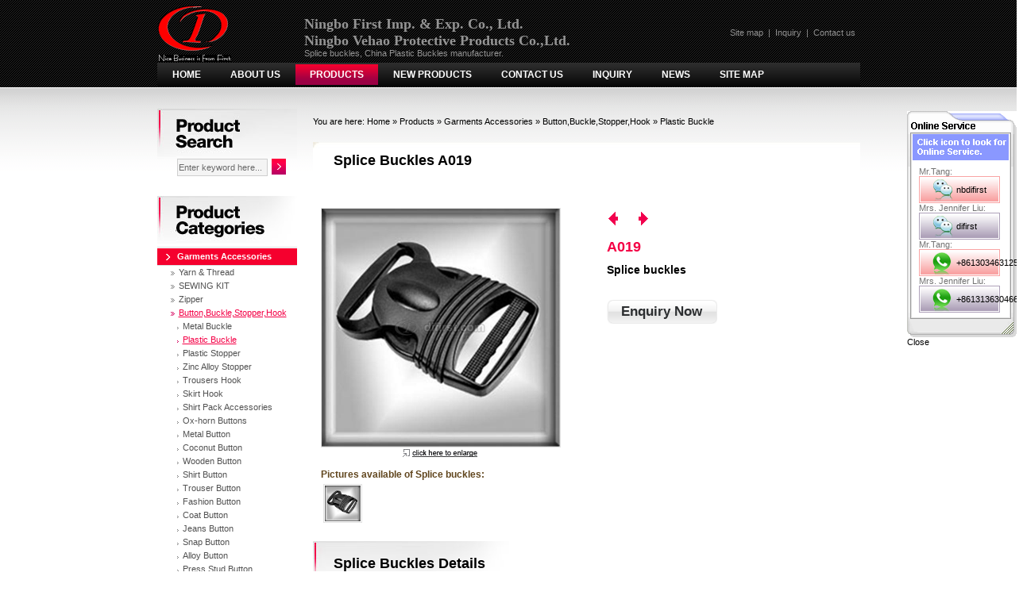

--- FILE ---
content_type: text/html
request_url: http://www.difirst.com/Splice-buckles-A019_p1011.html
body_size: 34229
content:
<!DOCTYPE html PUBLIC "-//W3C//DTD XHTML 1.0 Transitional//EN" "http://www.w3.org/TR/xhtml1/DTD/xhtml1-transitional.dtd">
<html xmlns="http://www.w3.org/1999/xhtml">
<head>
<meta http-equiv="content-type" content="text/html; charset=UTF-8" />
<meta http-equiv="X-UA-Compatible" content="IE=EmulateIE7" />
<title>Splice buckles-A019 supplier,China Splice buckles,Plastic Buckles manufacturer & supplier</title>
<meta name="description" content="Splice buckles products – Buy China Splice buckles,Plastic Buckles products,welcome contact us now at the website http://www.difirst.com of Ningbo First Imp.& Exp.Co.,Ltd.">
<meta name="keywords" content="Splice buckles,Plastic Buckles">
<meta name="author" content="Ningbo First Imp.& Exp.Co.,Ltd" />
<meta name="copyright" content="Ningbo First Imp.& Exp.Co.,Ltd" />
<meta http-equiv="imagetoolbar" content="no" />
<link rel="shortcut icon" href="http://www.difirst.com/favicon.ico" type="image/x-icon" >
<link href="http://www.difirst.com/style0.css" rel="stylesheet" type="text/css">
<link href="http://www.difirst.com/style.css" rel="stylesheet" type="text/css">
<script language="javascript" src="http://www.difirst.com/leftmenu.js"></script><script language="javascript" src="/demonstration_files/jquery.js"></script>
<script type="text/javascript">

$(document).ready(function(){
showClassName('c_4');showSubClassName('c_10');SwitchSubMenu('sub4');showSubClassName('c_82');SwitchSubsMenu('sub10');showMenuName('m_3');});
</script></head><body onLoad="get_image_size('upfiles/1458616400_difirst.jpg');block_none();">  
	   

<div id="container">

<div id="header">

       <div id="logo">
        <a href="http://www.difirst.com/"><img src="images/logo.gif" alt="difirst" title="difirst" border="0" /></a>
       </div>
           
       <div class="banner_adds"><p>Ningbo First Imp. &amp; Exp. Co., Ltd.<br />
Ningbo&nbsp;Vehao&nbsp;Protective&nbsp;Products&nbsp;Co.,Ltd.</p>	   <p style="font-weight:normal;" class="head_seo"><small>Splice buckles, China Plastic Buckles manufacturer.</small></p></div>   
	    
				<div class="custom_link" id="hrlink">
			<ul>
			<p><a href="/site-map.html">Site map</a>&nbsp; |&nbsp; <a href="/order.php">Inquiry</a>&nbsp; |&nbsp; <a href="/contact.html">Contact us</a>&nbsp;&nbsp;</p>			</ul>
		</div>
			   
<div class="menu" id="homenav">

<ul>
<li><a href="http://www.difirst.com/" id="m_1">Home</a></li>
<li><a href="about.html" id="m_2">About Us<!--[if IE 7]><!--></a><!--<![endif]-->
	<!--[if lte IE 6]><table><tr><td><![endif]-->
	<ul>
		<li><a href="about.html" id="m_160">About Us</a></li>
		<li><a href="Certificate.html" id="m_161">Certificate</a></li>
		<li><a href="workshop.html" id="m_10">Workshop</a></li>
		<li><a href="qc.html" id="m_11">QC</a></li>
		</ul>
	<!--[if lte IE 6]></td></tr></table></a><![endif]-->
	</li>
<li><a href="productclass.html" id="m_3">Products</a></li>
<li><a href="new.html" id="m_4">NEW PRODUCTS</a></li>
<li><a href="contact.html" id="m_5">Contact Us</a></li>
<li><a href="order.php" id="m_6">Inquiry</a></li>
<li><a href="news.html" id="m_7">News</a></li>
<li><a href="site-map.html" id="m_13">Site Map</a></li>


</ul>

	    
</div></div><span id="banner1"></span>

<div class="right">

<span id="banner2"></span>

<script type="text/javascript">


document.getElementById('banner1').innerHTML='';


</script><script type="text/javascript">function js_main(o){

    var a_nobe = o.id; //目标ID值

  // var ytsh = a_nobe[0].getAttribute("href");

    var main_img=document.getElementById("main_img");

    main_img.setAttribute("src",a_nobe); //将目标ID值作为当前显示的图像

    get_resize_image(a_nobe);

    var main_imgb=document.getElementById("main_imgb");

    main_imgb.setAttribute("src",a_nobe); //将目标ID值作为当前显示的图像

}

function divLargeImage(wid){var aWid = document.body.clientWidth / 2;wid = wid / 2;wid = aWid - wid;document.getElementById('divLargeImage').style.left=wid + 'px';document.getElementById('divLargeImage').style.visibility='visible';}function hideImage(){document.getElementById('divLargeImage').style.visibility='hidden';}

function doInquiry(id) {

	var pid = id;

	window.location.href="order.php?selects[]=" + pid + "&action=add";

}

</script><div class="location">You are here: <a href="/">Home</a> &raquo; <a href="productclass.html">Products</a> &raquo; <a href="Garments-Accessories_c4.html">Garments Accessories</a> &raquo; <a href="Button-Buckle-Stopper-Hook_c10.html">Button,Buckle,Stopper,Hook</a> &raquo; <strong><a href="Plastic-Buckle_c82.html">Plastic Buckle</a></strong>

	</div><div class="col4"><h1>Splice buckles A019</h1><div class="pictures" id="pictures"><div class="big_pic"><link href="demonstration_files/enlarge/style.css" rel="stylesheet" type="text/css"><a href="upfiles/1458616400_difirst.jpg" id="enlarge_img" class="MagicZoom MagicThumb" title="Splice buckles &raquo; A019"><img src="upfiles/1458616400_difirst.jpg" id="main_img" alt="Splice buckles &raquo; A019" title="Splice buckles &raquo; A019" class="img_big_pic thumb" onLoad=get_resize_image(this.src) /></a></div><div class="enlarge_pic"><a href="javascript:divLargeImage(500);"><img src="images/enlarge.gif" alt="Click to enlarge"></a><p id="divLargeImage" style="position:absolute;visibility:hidden;z-index:1000;"><a href=javascript:hideImage();>close window</a><img src="upfiles/1458616400_difirst.jpg" id="main_imgb" onClick="javascript:hideImage();" title="Click to close window"><br /><a>Splice buckles &raquo; A019</a></p></div><div class="pictures_thumbs"><h3>Pictures available of Splice buckles:</h3><a href="upfiles/1458616400_difirst.jpg" rel="enlarge_img" rev="upfiles/1458616400_difirst.jpg"><img src="upfiles/1458616400_difirst.jpg" id="upfiles/1458616400_difirst.jpg" alt="" title="" class="img_thumb" /></a></div></div><div class="description"><span class="pn"><a href="Splice-buckles-A018_p1010.html" title="Prev" class="prev"></a><a href="Splice-buckles-A021_p1012.html" title="Next" class="next"></a></span><strong class="model4">A019</strong><h2>Splice buckles</h2><p class="pinfo"></p><strong class="button col_75_button"><a href="javascript:;" onClick="doInquiry(1011);return false;">Enquiry Now</a></strong></div><div class="details"><h3>Splice buckles Details</h3><div class="pinfo"><p>Item name: Splice buckles</p>
<p>Item NO.: A019</p>
<p>Material: PP</p>
<p>Color: black</p>
<p>Size: 46.1*23.3mm, 52.6*28.1mm, 62.6*34.5mm(can be customized)</p>
<p>Lead time: 15days</p>
<p>MOQ: 5000pcs</p>


</div></div><div class="col1 colx"><a href="Plastic-Buckle_c82.html" title="...Read More"><strong class="title1 relatedItem">You may also like (Related items of Splice buckles)</strong></a><ul><li><a href="Plastic-Buckle-D001_p978.html"><img src="upfiles/1458609678_difirst_s.jpg" class="img_left" alt="Plastic Buckle - D001" title="Plastic Buckle - D001" /></a><strong class="name1"><a href="Plastic-Buckle-D001_p978.html">Plastic Buckle D001</a></strong><span class="more"><a href="Plastic-Buckle-D001_p978.html">...Read More</a></span></li><li><a href="Plastic-Buckle-D002_p979.html"><img src="upfiles/1458611153_difirst_s.jpg" class="img_left" alt="Plastic Buckle - D002" title="Plastic Buckle - D002" /></a><strong class="name1"><a href="Plastic-Buckle-D002_p979.html">Plastic Buckle D002</a></strong><span class="more"><a href="Plastic-Buckle-D002_p979.html">...Read More</a></span></li><li><a href="Plastic-Buckle-D003_p980.html"><img src="upfiles/1458611301_difirst_s.jpg" class="img_left" alt="Plastic Buckle - D003" title="Plastic Buckle - D003" /></a><strong class="name1"><a href="Plastic-Buckle-D003_p980.html">Plastic Buckle D003</a></strong><span class="more"><a href="Plastic-Buckle-D003_p980.html">...Read More</a></span></li><li><a href="Plastic-Buckle-D005_p981.html"><img src="upfiles/1458611528_difirst_s.jpg" class="img_left" alt="Plastic Buckle - D005" title="Plastic Buckle - D005" /></a><strong class="name1"><a href="Plastic-Buckle-D005_p981.html">Plastic Buckle D005</a></strong><span class="more"><a href="Plastic-Buckle-D005_p981.html">...Read More</a></span></li><li><a href="Plastic-Buckle-D006_p982.html"><img src="upfiles/1458611597_difirst_s.jpg" class="img_left" alt="Plastic Buckle - D006" title="Plastic Buckle - D006" /></a><strong class="name1"><a href="Plastic-Buckle-D006_p982.html">Plastic Buckle D006</a></strong><span class="more"><a href="Plastic-Buckle-D006_p982.html">...Read More</a></span></li><li><a href="Plastic-Buckle-D007_p983.html"><img src="upfiles/1458611642_difirst_s.jpg" class="img_left" alt="Plastic Buckle - D007" title="Plastic Buckle - D007" /></a><strong class="name1"><a href="Plastic-Buckle-D007_p983.html">Plastic Buckle D007</a></strong><span class="more"><a href="Plastic-Buckle-D007_p983.html">...Read More</a></span></li><li><a href="Plastic-Buckle-D008_p984.html"><img src="upfiles/1458611663_difirst_s.jpg" class="img_left" alt="Plastic Buckle - D008" title="Plastic Buckle - D008" /></a><strong class="name1"><a href="Plastic-Buckle-D008_p984.html">Plastic Buckle D008</a></strong><span class="more"><a href="Plastic-Buckle-D008_p984.html">...Read More</a></span></li><li><a href="Plastic-Buckle-D009_p985.html"><img src="upfiles/1458611689_difirst_s.jpg" class="img_left" alt="Plastic Buckle - D009" title="Plastic Buckle - D009" /></a><strong class="name1"><a href="Plastic-Buckle-D009_p985.html">Plastic Buckle D009</a></strong><span class="more"><a href="Plastic-Buckle-D009_p985.html">...Read More</a></span></li><li><a href="Plastic-Buckle-D010_p986.html"><img src="upfiles/1458611712_difirst_s.jpg" class="img_left" alt="Plastic Buckle - D010" title="Plastic Buckle - D010" /></a><strong class="name1"><a href="Plastic-Buckle-D010_p986.html">Plastic Buckle D010</a></strong><span class="more"><a href="Plastic-Buckle-D010_p986.html">...Read More</a></span></li><li><a href="Plastic-Buckle-D011_p987.html"><img src="upfiles/1458611737_difirst_s.jpg" class="img_left" alt="Plastic Buckle - D011" title="Plastic Buckle - D011" /></a><strong class="name1"><a href="Plastic-Buckle-D011_p987.html">Plastic Buckle D011</a></strong><span class="more"><a href="Plastic-Buckle-D011_p987.html">...Read More</a></span></li><li><a href="Plastic-Buckle-D012_p988.html"><img src="upfiles/1458611766_difirst_s.jpg" class="img_left" alt="Plastic Buckle - D012" title="Plastic Buckle - D012" /></a><strong class="name1"><a href="Plastic-Buckle-D012_p988.html">Plastic Buckle D012</a></strong><span class="more"><a href="Plastic-Buckle-D012_p988.html">...Read More</a></span></li><li><a href="Plastic-Buckle-D013_p989.html"><img src="upfiles/1458611819_difirst_s.jpg" class="img_left" alt="Plastic Buckle - D013" title="Plastic Buckle - D013" /></a><strong class="name1"><a href="Plastic-Buckle-D013_p989.html">Plastic Buckle D013</a></strong><span class="more"><a href="Plastic-Buckle-D013_p989.html">...Read More</a></span></li></ul></div><div class="details"><span class="pinfo">Splice buckles(Plastic Buckles) has been presented above, want more related products, please click the category below.<br><strong>Category: </strong><a href="Plastic-Buckle_c82.html">Plastic Buckle</a>

<br><strong>Related category:</strong>
	<div class="class_pic" style="padding-top:10px;padding-bottom:10px;margin-top:0px;">
		<ul>
						<li style="width:100%;"><a href="Yarn-Thread_c11.html"><strong>Yarn & Thread</strong></a><ul><li style="width:100%;padding-left:10px;"><a href="Acrylic-wool-thread_c156.html" class="">Acrylic wool thread</a><ul></ul></li><li style="width:100%;padding-left:10px;"><a href="Nylon-Sewing-Thread_c157.html" class="">Nylon Sewing Thread</a><ul></ul></li><li style="width:100%;padding-left:10px;"><a href="Cotton-Thread_c158.html" class="">Cotton Thread</a><ul></ul></li><li style="width:100%;padding-left:10px;"><a href="Sewing-Thread_c30.html" class="">Sewing Thread</a><ul></ul></li><li style="width:100%;padding-left:10px;"><a href="Embroidery-Thread_c31.html" class="">Embroidery Thread</a><ul></ul></li><li style="width:100%;padding-left:10px;"><a href="High-Tenacity-Thread_c98.html" class="">High Tenacity Thread</a><ul></ul></li><li style="width:100%;padding-left:10px;"><a href="Polyester-Textured-Yarn_c96.html" class="">Polyester Textured Yarn</a><ul></ul></li><li style="width:100%;padding-left:10px;"><a href="Polyester-Over-Lock-Thread_c97.html" class="">Polyester Over Lock Thread</a><ul></ul></li><li style="width:100%;padding-left:10px;"><a href="Elastic-Thread_c32.html" class="">Elastic Thread</a><ul></ul></li><li style="width:100%;padding-left:10px;"><a href="Metallic-Yarn_c99.html" class="">Metallic Yarn</a><ul></ul></li><li style="width:100%;padding-left:10px;"><a href="Polyester-Yarn-Cotton-Yarn_c100.html" class="">Polyester Yarn & Cotton Yarn</a><ul></ul></li><li style="width:100%;padding-left:10px;"><a href="Fancy-Yarn_c101.html" class="">Fancy Yarn</a><ul></ul></li><li style="width:100%;padding-left:10px;"><a href="Sewing-Kits_c41.html" class="">Sewing Kits</a><ul></ul></li></ul></li>
							<li style="width:100%;"><a href="SEWING-KIT_c181.html"><strong>SEWING KIT</strong></a><ul></ul></li>
							<li style="width:100%;"><a href="Zipper_c36.html"><strong>Zipper</strong></a><ul><li style="width:100%;padding-left:10px;"><a href="Nylon-Zipper_c73.html" class="">Nylon Zipper</a><ul></ul></li><li style="width:100%;padding-left:10px;"><a href="Plastic-Resin-zipper_c74.html" class="">Plastic/Resin zipper</a><ul></ul></li><li style="width:100%;padding-left:10px;"><a href="Metal-zipper_c75.html" class="">Metal zipper</a><ul></ul></li><li style="width:100%;padding-left:10px;"><a href="Zipper-Chain_c78.html" class="">Zipper Chain</a><ul></ul></li><li style="width:100%;padding-left:10px;"><a href="Slider_c79.html" class="">Slider</a><ul></ul></li><li style="width:100%;padding-left:10px;"><a href="Pin-Box_c80.html" class="">Pin & Box</a><ul></ul></li></ul></li>
							<li style="width:100%;"><a href="Button-Buckle-Stopper-Hook_c10.html"><strong>Button,Buckle,Stopper,Hook</strong></a><ul><li style="width:100%;padding-left:10px;"><a href="Metal-Buckle_c81.html" class="">Metal Buckle</a><ul></ul></li><li style="width:100%;padding-left:10px;"><a href="Plastic-Buckle_c82.html" class="">Plastic Buckle</a><ul></ul></li><li style="width:100%;padding-left:10px;"><a href="Plastic-Stopper_c84.html" class="">Plastic Stopper</a><ul></ul></li><li style="width:100%;padding-left:10px;"><a href="Zinc-Alloy-Stopper_c85.html" class="">Zinc Alloy Stopper</a><ul></ul></li><li style="width:100%;padding-left:10px;"><a href="Trousers-Hook_c89.html" class="">Trousers Hook</a><ul></ul></li><li style="width:100%;padding-left:10px;"><a href="Skirt-Hook_c90.html" class="">Skirt Hook</a><ul></ul></li><li style="width:100%;padding-left:10px;"><a href="Shirt-Pack-Accessories_c92.html" class="">Shirt Pack Accessories</a><ul></ul></li><li style="width:100%;padding-left:10px;"><a href="Ox-horn-Buttons_c159.html" class="">Ox-horn Buttons</a><ul></ul></li><li style="width:100%;padding-left:10px;"><a href="Metal-Button_c160.html" class="">Metal Button</a><ul></ul></li><li style="width:100%;padding-left:10px;"><a href="Coconut-Button_c161.html" class="">Coconut Button</a><ul></ul></li><li style="width:100%;padding-left:10px;"><a href="Wooden-Button_c162.html" class="">Wooden Button</a><ul></ul></li><li style="width:100%;padding-left:10px;"><a href="Shirt-Button_c26.html" class="">Shirt Button</a><ul></ul></li><li style="width:100%;padding-left:10px;"><a href="Trouser-Button_c27.html" class="">Trouser Button</a><ul></ul></li><li style="width:100%;padding-left:10px;"><a href="Fashion-Button_c28.html" class="">Fashion Button</a><ul></ul></li><li style="width:100%;padding-left:10px;"><a href="Coat-Button_c29.html" class="">Coat Button</a><ul></ul></li><li style="width:100%;padding-left:10px;"><a href="Jeans-Button_c86.html" class="">Jeans Button</a><ul></ul></li><li style="width:100%;padding-left:10px;"><a href="Snap-Button_c87.html" class="">Snap Button</a><ul></ul></li><li style="width:100%;padding-left:10px;"><a href="Alloy-Button_c88.html" class="">Alloy Button</a><ul></ul></li><li style="width:100%;padding-left:10px;"><a href="Press-Stud-Button_c91.html" class="">Press Stud Button</a><ul></ul></li></ul></li>
							<li style="width:100%;"><a href="Interlining_c38.html"><strong>Interlining</strong></a><ul><li style="width:100%;padding-left:10px;"><a href="Non-Woven-Paste-Dot_c93.html" class="">Non Woven Paste Dot</a><ul></ul></li><li style="width:100%;padding-left:10px;"><a href="Non-Woven-Double-Dot-Fusible_c94.html" class="">Non Woven Double Dot Fusible</a><ul></ul></li><li style="width:100%;padding-left:10px;"><a href="Woven-Double-Dot-Fusible_c95.html" class="">Woven Double Dot Fusible</a><ul></ul></li></ul></li>
							<li style="width:100%;"><a href="Lace_c39.html"><strong>Lace</strong></a><ul><li style="width:100%;padding-left:10px;"><a href="Stretch-lace-trim_c164.html" class="">Stretch lace trim</a><ul></ul></li><li style="width:100%;padding-left:10px;"><a href="Rigid-lace-trim_c165.html" class="">Rigid lace trim</a><ul></ul></li><li style="width:100%;padding-left:10px;"><a href="Cotton-Lace-Trim_c166.html" class="">Cotton Lace Trim</a><ul></ul></li><li style="width:100%;padding-left:10px;"><a href="Eyelash-Lace-Trim_c167.html" class="">Eyelash Lace Trim</a><ul></ul></li><li style="width:100%;padding-left:10px;"><a href="Guipure-Lace-Trim_c168.html" class="">Guipure Lace Trim</a><ul></ul></li><li style="width:100%;padding-left:10px;"><a href="Embroidery-Lace-Trim_c169.html" class="">Embroidery Lace Trim</a><ul></ul></li><li style="width:100%;padding-left:10px;"><a href="Stretch-lace-fabric_c171.html" class="">Stretch lace fabric</a><ul></ul></li><li style="width:100%;padding-left:10px;"><a href="Rigid-lace-fabric_c172.html" class="">Rigid lace fabric</a><ul></ul></li><li style="width:100%;padding-left:10px;"><a href="Cotton-lace-fabric_c173.html" class="">Cotton  lace fabric</a><ul></ul></li><li style="width:100%;padding-left:10px;"><a href="Eyelash-lace-fabric_c174.html" class="">Eyelash lace fabric</a><ul></ul></li><li style="width:100%;padding-left:10px;"><a href="Guipure-Lace-Fabric_c175.html" class="">Guipure Lace Fabric</a><ul></ul></li><li style="width:100%;padding-left:10px;"><a href="Embroidery-Lace-Fabric_c176.html" class="">Embroidery Lace Fabric</a><ul></ul></li><li style="width:100%;padding-left:10px;"><a href="Lace-Collar_c178.html" class="">Lace Collar</a><ul></ul></li><li style="width:100%;padding-left:10px;"><a href="Pairs-Applique-Lace_c180.html" class="">Pairs Applique Lace</a><ul></ul></li></ul></li>
							<li style="width:100%;"><a href="Velcro_c34.html"><strong>Velcro</strong></a><ul></ul></li>
							<li style="width:100%;"><a href="Ribbon_c40.html"><strong>Ribbon</strong></a><ul><li style="width:100%;padding-left:10px;"><a href="Bias-Binding-Tape_c111.html" class="">Bias Binding Tape</a><ul></ul></li><li style="width:100%;padding-left:10px;"><a href="Satin-Ribbon_c112.html" class="">Satin Ribbon</a><ul></ul></li><li style="width:100%;padding-left:10px;"><a href="Velvet-Ribbon_c113.html" class="">Velvet Ribbon</a><ul></ul></li><li style="width:100%;padding-left:10px;"><a href="Metallic-Golden-Silver-Ribbon_c114.html" class="">Metallic Golden/Silver Ribbon</a><ul></ul></li><li style="width:100%;padding-left:10px;"><a href="Soft-Sheer-Ribbon_c115.html" class="">Soft Sheer Ribbon</a><ul></ul></li><li style="width:100%;padding-left:10px;"><a href="Grosgrain-Ribbon_c116.html" class="">Grosgrain Ribbon</a><ul></ul></li></ul></li>
							<li style="width:100%;"><a href="Elastic-Tape-Rope_c117.html"><strong>Elastic Tape/Rope</strong></a><ul><li style="width:100%;padding-left:10px;"><a href="Elastic-Tape_c118.html" class="">Elastic Tape</a><ul></ul></li><li style="width:100%;padding-left:10px;"><a href="Elastic-Rope_c119.html" class="">Elastic Rope</a><ul></ul></li></ul></li>
							<li style="width:100%;"><a href="Scissors_c37.html"><strong>Scissors</strong></a><ul><li style="width:100%;padding-left:10px;"><a href="Yarn-Scissors_c163.html" class="">Yarn Scissors</a><ul></ul></li><li style="width:100%;padding-left:10px;"><a href="Stainleess-Steel-Tailor-Scissors_c103.html" class="">Stainleess Steel Tailor Scissors</a><ul></ul></li><li style="width:100%;padding-left:10px;"><a href="House-kitchen-Scissors_c102.html" class="">House (kitchen) Scissors</a><ul></ul></li><li style="width:100%;padding-left:10px;"><a href="Hair-Cut-Scissors_c104.html" class="">Hair Cut Scissors</a><ul></ul></li><li style="width:100%;padding-left:10px;"><a href="Stationery-office-Steel-Scissors_c105.html" class="">Stationery(office) Steel Scissors</a><ul></ul></li><li style="width:100%;padding-left:10px;"><a href="Children-Scissors_c106.html" class="">Children Scissors</a><ul></ul></li><li style="width:100%;padding-left:10px;"><a href="Tour-Folding-Scissors_c107.html" class="">Tour (Folding) Scissors</a><ul></ul></li><li style="width:100%;padding-left:10px;"><a href="Zig-Zag-Edge-Scissors-Spring-Scissors_c108.html" class="">Zig-Zag Edge Scissors/Spring Scissors</a><ul></ul></li><li style="width:100%;padding-left:10px;"><a href="Medical-Kit-Scissors_c110.html" class="">Medical Kit Scissors</a><ul></ul></li></ul></li>
						</ul>
		</div></span></div><div class="dothispage"><a href="http://www.difirst.com/Splice-buckles-A019_p1011.html" title="Splice buckles-A019 supplier,China Splice buckles,Plastic Buckles manufacturer & supplier" onClick="javascript:window.external.AddFavorite('http://www.difirst.com/Splice-buckles-A019_p1011.html', 'Splice buckles-A019 supplier,China Splice buckles,Plastic Buckles manufacturer & supplier');return false;" rel="sidebar" class="bm">Bookmark this page</a><a href="javascript:print();" class="pp">Print this page</a></div></div></div><script src="demonstration_files/enlarge/douco.js" type="text/javascript"></script><div class="left">



	<div class="box hspacer_bot col_17_box">
	<span class="box_top col_66_top"></span>
	<h4 class="box_title col_93_title">Search</h4>
		<form name="search" method="post" action="products.php">
		<input type="text" name="keys2" value="Enter keyword here..." onfocus="if(this.value=='Enter keyword here...'){this.value=''};" onblur="if(this.value==''){this.value='Enter keyword here...'};" class="form_input col_65_input" />
		<input type="submit" name="submit" value="Search" class="form_input_img" />
		</form>
	<span class="box_bot col_66_bottom"></span>
</div>
		<div class="box hspacer_bot col_18_box" id="home_catalog"><span class="box_top col_67_top"></span><h4 class="box_title col_94_title">Categories</h4><div id="catalog"><ul>
		<span><a href="Garments-Accessories_c4.html" id="c_4" class="menu1">Garments Accessories</a></span><div class="options1" id="sub4" style="display:block;"><ul>
		<li><a href="Yarn-Thread_c11.html" id="c_11"  on_Click="SwitchSubsMenu('sub11');">Yarn & Thread</a><ul style="display:none;" id="sub11" class="options"><li><a href="Acrylic-wool-thread_c156.html" id="c_156">Acrylic wool thread</a></li><li><a href="Nylon-Sewing-Thread_c157.html" id="c_157">Nylon Sewing Thread</a></li><li><a href="Cotton-Thread_c158.html" id="c_158">Cotton Thread</a></li><li><a href="Sewing-Thread_c30.html" id="c_30">Sewing Thread</a></li><li><a href="Embroidery-Thread_c31.html" id="c_31">Embroidery Thread</a></li><li><a href="High-Tenacity-Thread_c98.html" id="c_98">High Tenacity Thread</a></li><li><a href="Polyester-Textured-Yarn_c96.html" id="c_96">Polyester Textured Yarn</a></li><li><a href="Polyester-Over-Lock-Thread_c97.html" id="c_97">Polyester Over Lock Thread</a></li><li><a href="Elastic-Thread_c32.html" id="c_32">Elastic Thread</a></li><li><a href="Metallic-Yarn_c99.html" id="c_99">Metallic Yarn</a></li><li><a href="Polyester-Yarn-Cotton-Yarn_c100.html" id="c_100">Polyester Yarn & Cotton Yarn</a></li><li><a href="Fancy-Yarn_c101.html" id="c_101">Fancy Yarn</a></li><li><a href="Sewing-Kits_c41.html" id="c_41">Sewing Kits</a></li></ul></li><li><a href="SEWING-KIT_c181.html" id="c_181" >SEWING KIT</a></li><li><a href="Zipper_c36.html" id="c_36"  on_Click="SwitchSubsMenu('sub36');">Zipper</a><ul style="display:none;" id="sub36" class="options"><li><a href="Nylon-Zipper_c73.html" id="c_73">Nylon Zipper</a></li><li><a href="Plastic-Resin-zipper_c74.html" id="c_74">Plastic/Resin zipper</a></li><li><a href="Metal-zipper_c75.html" id="c_75">Metal zipper</a></li><li><a href="Zipper-Chain_c78.html" id="c_78">Zipper Chain</a></li><li><a href="Slider_c79.html" id="c_79">Slider</a></li><li><a href="Pin-Box_c80.html" id="c_80">Pin & Box</a></li></ul></li><li><a href="Button-Buckle-Stopper-Hook_c10.html" id="c_10"  on_Click="SwitchSubsMenu('sub10');">Button,Buckle,Stopper,Hook</a><ul style="display:none;" id="sub10" class="options"><li><a href="Metal-Buckle_c81.html" id="c_81">Metal Buckle</a></li><li><a href="Plastic-Buckle_c82.html" id="c_82">Plastic Buckle</a></li><li><a href="Plastic-Stopper_c84.html" id="c_84">Plastic Stopper</a></li><li><a href="Zinc-Alloy-Stopper_c85.html" id="c_85">Zinc Alloy Stopper</a></li><li><a href="Trousers-Hook_c89.html" id="c_89">Trousers Hook</a></li><li><a href="Skirt-Hook_c90.html" id="c_90">Skirt Hook</a></li><li><a href="Shirt-Pack-Accessories_c92.html" id="c_92">Shirt Pack Accessories</a></li><li><a href="Ox-horn-Buttons_c159.html" id="c_159">Ox-horn Buttons</a></li><li><a href="Metal-Button_c160.html" id="c_160">Metal Button</a></li><li><a href="Coconut-Button_c161.html" id="c_161">Coconut Button</a></li><li><a href="Wooden-Button_c162.html" id="c_162">Wooden Button</a></li><li><a href="Shirt-Button_c26.html" id="c_26">Shirt Button</a></li><li><a href="Trouser-Button_c27.html" id="c_27">Trouser Button</a></li><li><a href="Fashion-Button_c28.html" id="c_28">Fashion Button</a></li><li><a href="Coat-Button_c29.html" id="c_29">Coat Button</a></li><li><a href="Jeans-Button_c86.html" id="c_86">Jeans Button</a></li><li><a href="Snap-Button_c87.html" id="c_87">Snap Button</a></li><li><a href="Alloy-Button_c88.html" id="c_88">Alloy Button</a></li><li><a href="Press-Stud-Button_c91.html" id="c_91">Press Stud Button</a></li></ul></li><li><a href="Interlining_c38.html" id="c_38"  on_Click="SwitchSubsMenu('sub38');">Interlining</a><ul style="display:none;" id="sub38" class="options"><li><a href="Non-Woven-Paste-Dot_c93.html" id="c_93">Non Woven Paste Dot</a></li><li><a href="Non-Woven-Double-Dot-Fusible_c94.html" id="c_94">Non Woven Double Dot Fusible</a></li><li><a href="Woven-Double-Dot-Fusible_c95.html" id="c_95">Woven Double Dot Fusible</a></li></ul></li><li><a href="Lace_c39.html" id="c_39"  on_Click="SwitchSubsMenu('sub39');">Lace</a><ul style="display:none;" id="sub39" class="options"><li><a href="Stretch-lace-trim_c164.html" id="c_164">Stretch lace trim</a></li><li><a href="Rigid-lace-trim_c165.html" id="c_165">Rigid lace trim</a></li><li><a href="Cotton-Lace-Trim_c166.html" id="c_166">Cotton Lace Trim</a></li><li><a href="Eyelash-Lace-Trim_c167.html" id="c_167">Eyelash Lace Trim</a></li><li><a href="Guipure-Lace-Trim_c168.html" id="c_168">Guipure Lace Trim</a></li><li><a href="Embroidery-Lace-Trim_c169.html" id="c_169">Embroidery Lace Trim</a></li><li><a href="Stretch-lace-fabric_c171.html" id="c_171">Stretch lace fabric</a></li><li><a href="Rigid-lace-fabric_c172.html" id="c_172">Rigid lace fabric</a></li><li><a href="Cotton-lace-fabric_c173.html" id="c_173">Cotton  lace fabric</a></li><li><a href="Eyelash-lace-fabric_c174.html" id="c_174">Eyelash lace fabric</a></li><li><a href="Guipure-Lace-Fabric_c175.html" id="c_175">Guipure Lace Fabric</a></li><li><a href="Embroidery-Lace-Fabric_c176.html" id="c_176">Embroidery Lace Fabric</a></li><li><a href="Lace-Collar_c178.html" id="c_178">Lace Collar</a></li><li><a href="Pairs-Applique-Lace_c180.html" id="c_180">Pairs Applique Lace</a></li></ul></li><li><a href="Velcro_c34.html" id="c_34" >Velcro</a></li><li><a href="Ribbon_c40.html" id="c_40"  on_Click="SwitchSubsMenu('sub40');">Ribbon</a><ul style="display:none;" id="sub40" class="options"><li><a href="Bias-Binding-Tape_c111.html" id="c_111">Bias Binding Tape</a></li><li><a href="Satin-Ribbon_c112.html" id="c_112">Satin Ribbon</a></li><li><a href="Velvet-Ribbon_c113.html" id="c_113">Velvet Ribbon</a></li><li><a href="Metallic-Golden-Silver-Ribbon_c114.html" id="c_114">Metallic Golden/Silver Ribbon</a></li><li><a href="Soft-Sheer-Ribbon_c115.html" id="c_115">Soft Sheer Ribbon</a></li><li><a href="Grosgrain-Ribbon_c116.html" id="c_116">Grosgrain Ribbon</a></li></ul></li><li><a href="Elastic-Tape-Rope_c117.html" id="c_117"  on_Click="SwitchSubsMenu('sub117');">Elastic Tape/Rope</a><ul style="display:none;" id="sub117" class="options"><li><a href="Elastic-Tape_c118.html" id="c_118">Elastic Tape</a></li><li><a href="Elastic-Rope_c119.html" id="c_119">Elastic Rope</a></li></ul></li><li><a href="Scissors_c37.html" id="c_37"  on_Click="SwitchSubsMenu('sub37');">Scissors</a><ul style="display:none;" id="sub37" class="options"><li><a href="Yarn-Scissors_c163.html" id="c_163">Yarn Scissors</a></li><li><a href="Stainleess-Steel-Tailor-Scissors_c103.html" id="c_103">Stainleess Steel Tailor Scissors</a></li><li><a href="House-kitchen-Scissors_c102.html" id="c_102">House (kitchen) Scissors</a></li><li><a href="Hair-Cut-Scissors_c104.html" id="c_104">Hair Cut Scissors</a></li><li><a href="Stationery-office-Steel-Scissors_c105.html" id="c_105">Stationery(office) Steel Scissors</a></li><li><a href="Children-Scissors_c106.html" id="c_106">Children Scissors</a></li><li><a href="Tour-Folding-Scissors_c107.html" id="c_107">Tour (Folding) Scissors</a></li><li><a href="Zig-Zag-Edge-Scissors-Spring-Scissors_c108.html" id="c_108">Zig-Zag Edge Scissors/Spring Scissors</a></li><li><a href="Medical-Kit-Scissors_c110.html" id="c_110">Medical Kit Scissors</a></li></ul></li></ul></div></ul></div><span class="box_bot col_67_bottom"></span></div>



	<div class="box hspacer col_19_box">

		<span class="box_top col_69_top"></span>

		<h4 class="box_title col_95_title">Contact</h4>

		<div class="contact_information">

			<p><span style="font-size: smaller;"><strong>Ningbo First Imp . &amp; Exp . Co., Ltd.<br />
Ningbo Vehao Protective Products Co.,Ltd. </strong></span><br />
Add: Rm 601 No.500 Taikang Middle Road, Ningbo,China<br />
Tel: 0086 574 88183591<br />
Fax: 0086 574 88183590<br />
Cell:0086 131 36304667<br />
E-mail: <a href="mailto:sales@difirst.com" title="Email: sales@difirst.com"><img src="/images/email.gif" alt="Email: sales@difirst.com"></a> sales@difirst.com<br />
&nbsp;&nbsp;&nbsp;&nbsp;&nbsp;&nbsp;&nbsp;&nbsp;&nbsp;&nbsp;&nbsp;&nbsp; <a href="mailto:info@difirst.com" title="Email: info@difirst.com"><img src="/images/email.gif" alt="Email: info@difirst.com"></a> info@difirst.com<br />
&nbsp;&nbsp; <br />
Web: <a href="http://www.difirst.com">http://www.difirst.com</a><br />
<span style="color: rgb(255, 255, 255);">Web:</span> <a href="http://www.nbfirst.com.cn">http://www.nbfirst.com.cn</a><br />
<br />
Mr.Tang:&nbsp;wechat: nbdifirst<br />
whatsapp: +8613034631252<br />
<br />
Mrs.&nbsp;Jennifer&nbsp;Liu: Wechat:&nbsp;difirst<br />
WhatsApp:&nbsp;+86&nbsp;13136304667<br />
<br />
<img alt="" class="tradeyear" src="/uploads/Image/trade-year.jpg" width="176" height="63" /><br />
We've been doing exports for <span style="color: rgb(255, 0, 0);"><script language="javascript">document.write(CurentTime());</script></span> years.</p>
		</div>

		<span class="box_bot col_69_bottom"></span>

<!--　-->

	</div>


</div><!-- end of main_content --><div id="footer"><ul class="footer_menu"><li><a href="http://www.difirst.com/">Home</a> | </li><li><a href="about.html">About Us</a> | </li><li><a href="productclass.html">Products</a> | </li><li><a href="new.html">NEW PRODUCTS</a> | </li><li><a href="contact.html">Contact Us</a> | </li><li><a href="order.php">Inquiry</a> | </li><li><a href="news.html">News</a> | </li><li><a href="site-map.html">Site Map</a> | </li><li><a href="rss.xml" target="_blank">RSS</a></li><li><a href="http://add.my.yahoo.com/rss?url=http://www.difirst.com/rss.xml" target="_blank" title="Add RSS to Yahoo reader"><img src="images/addtomyyahoo.gif"></a></li></ul><ul class="footer_menu free_link"><script src='/images/msn/chat1.js'></script>
<div class="float_chat">Mr.Tang:
<div style="width:55px;height:34px;background:url(/images/wechat2.gif) no-repeat left top;padding-left:47px;display:block;"><a style="height:34px;line-height:34px;display:block;" target="_blank" title="Wechat: Call to nbdifirst" href="weixin://contacts/profile/nbdifirst">nbdifirst</a></div>
</div>
<div class="float_chat">Mrs.&nbsp;Jennifer&nbsp;Liu:
<div style="width:55px;height:34px;background:url(/images/wechat.gif) no-repeat left top;padding-left:47px;display:block;"><a style="height:34px;line-height:34px;display:block;" target="_blank" title="Wechat: Call to difirst" href="weixin://contacts/profile/difirst">difirst</a></div>
</div>
<div class="float_chat">Mr.Tang:
<div style="width:55px;height:34px;background:url(/images/whatsapp.gif) no-repeat left top;padding-left:47px;display:block;"><a style="height:34px;line-height:34px;display:block;" target="_blank" href="https://api.whatsapp.com/send?phone=+8613034631252&amp;text=difirst">+8613034631252</a></div>
</div>
<div class="float_chat">Mrs.&nbsp;Jennifer&nbsp;Liu:
<div style="width:55px;height:34px;background:url(/images/whatsapp2.gif) no-repeat left top;padding-left:47px;display:block;"><a style="height:34px;line-height:34px;display:block;" target="_blank" href="https://api.whatsapp.com/send?phone=+8613136304667&amp;text=difirst">+8613136304667</a></div>
</div>
<script src='/images/msn/chat2.js'></script></ul><ul id="copyright">Copyright &copy; 2014 <a href="http://www.difirst.com">Ningbo First Imp.& Exp.Co.,Ltd</a> All rights reserved.</ul><ul class="footer_power"><small style="font-size:10px;color:#999;">Powered by <a href="http://www.speedinchina.com/" title="Web design in China" target="_blank" style="font-size:10px;color:#999;">Speed network</a></small></ul></div></div><!-- end of main_container！ --></body></html>

--- FILE ---
content_type: text/css
request_url: http://www.difirst.com/style0.css
body_size: 18819
content:
* {
	margin:0;
	padding:0;
	text-decoration:none;
}

body
{
padding:0; 
font-family: Tahoma, Arial, Helvetica, sans-serif;
margin:0px auto auto auto;
font-size:12px;
}

body,ul,ol,dl,dd,h1,h2,h3,h4,h5,h6,p,form,input,select,button,th,td {margin:0;padding:0;}

/*------------------------- layout ------------------------*/
#container{
width:970px;
height:auto;
margin:auto;
padding:0px;
}
#header{
width:100%;
margin:auto;
}
.left{
float:left;
margin:0px;
overflow:hidden;
}
.right, .righthome{
float:left;
margin:0px;
overflow:hidden;
}
.rightside{
float:left;
overflow:hidden;
}
#footer{
width:100%;
clear:both;
font-size:11px;
display:block;
}

/*------------------ common ------------------*/
a:link {
	text-decoration: underline;
}
a:hover {
	text-decoration: none;
}

ul{
	list-style-type:none;
	list-style-position : outside;
	margin:0 0 0 0;
	padding:0 0 0 0;
	word-break:keep-all;
}
li{
	margin:0 0 0 0;
	padding:0 0 0 0;
	word-break:keep-all;
}

/* h1,h2,h3,h4,h5,h6 */
h1,h2,h3,h4,h5,h6 {font-size:100%;font-weight:normal;}
h1{
font-size:16px;
font-weight:bold;
padding:0px 0 5px 0;
text-decoration:none;
}
h2{
font-size:14px;
font-weight:bold;
padding:5px 0 5px 0;
text-decoration:none;
}
h3{
font-size:14px;
font-weight:bold;
padding:5px 0 5px 0px;
text-decoration:none;
}

/* font color style */
.color1{
color:#d8325d;
}
.color2{
color:#0464a1;
}
.color3{
color:#fff;
}
.color4{
color:#f5f5f5;
}
.color5{
color:#eee;
}
.color6{
color:#ccc;
}
.color7{
color:#999;
}
.color8{
color:#666;
}
.color9{
color:#333;
}
.color10{
color:#000;
}

/* table style */
td{
/*text-align:center;*/
padding:5px;
/*border-bottom:2px #fff solid;*/
}
th{
background-color: #333333;
padding:5px;
color:#FFFFFF;
}
tr.color1{
background-color:#F3F5F6;
}

/* text-transform */
.ttu{
text-transform:uppercase;
}
.ttl{
text-transform:lowercase;
}
.ttc{
text-transform:capitalize;
}

/* text-align */
.tac{
text-align:center;
}
.tal{
text-align:left;
}
.tar{
text-align:right;
}

/* float,display,overflow style */
.fdo{
width:100%;
margin-bottom:10px;
display:block;
overflow:hidden;
}
.d_o{
display:block;
overflow:hidden;
}
.d_o_w_t{
display:block;
overflow:hidden;
white-space:nowrap;
text-overflow:ellipsis;
}
.d_n{
display:none;
}
ul.fdo li{
padding-left:5px;
padding-right:5px;
}
ul.fdo li a{
line-height:12px;
}


/* background style */
.bg1{
background:#f3f5f6;
}

/* border style */
.border1{
border-style:solid;
border-width:1px 1px 1px 1px;
border-color:#ccc;
padding:2px;
}

/* more style */
.more{
float:right;
}
.more a, .more a:visited{
display:block;
text-transform:capitalize;
}
.more a:hover{
text-decoration:none;
}

p.proposal_text{
font-size:11px;
/*text-align:justify;*/
padding:15px 0 0 15px;
margin:0px;
}
p.offer{
font-size:10px;
}

/* img style */
img {border:0;}
img.img_left{
float:left;
padding:0px 8px 8px 0px;
}
img.img_right{
float:right;
padding:0px 8px 8px 8px;
}
img.img_middle{
display:block;
margin:0px auto;
padding:0px 0px 8px 0px;
}
img.img_thumb{
float:left;
padding:10px;
}
img.img_big_pic{
padding:4px;
border:1px #CCCCCC solid;
}



/*---------------- header ----------------------*/
#logo{
float:left;
overflow:hidden;
}
.banner_adds{
height:auto;
float:left;
font-weight:bold;
}
.banner_adds small{
font-size:11px;
font-weight:normal;
}

.search{
width:auto;
padding:0px 0px 0px 0px;
float:right;
}
.search .form_input{
margin-left:18px;
}

.custom_link{
display:block;
text-align:right;
padding:10px 0px 10px 0px;
}

/*header menu*/
.menu {font-size:11px;padding:0px; float:right; width:100%;}
.menu ul {padding:0;margin:0;list-style-type:none; height:28px;}
.menu ul ul {width: auto;}
.menu ul li {float:left;height:28px;line-height:28px;}
.menu ul ul li {display:block;width: auto;height:auto;position:relative;line-height:1em;}

.menu a, .menu a:visited {display:block;float:left;height:100%;font-size:11px;text-decoration:none;padding:0 21px 0 17px;}
.menu a.current {position:relative;}

.menu ul ul a, .menu ul ul a:visited {display:block;width:12em;height:100%;line-height:1em; padding:0.5em 1em;}
.menu ul table ul a, .menu ul table ul a:visited {width:14em; width:12em;}

.menu table {position:absolute; left:0; top:0; font-size:1em; z-index:-1;}
.menu ul ul table {left:-1px;}
.menu ul ul table ul.left {margin-left:2px;}

.menu li:hover {position:relative;}
* html .menu a:hover {position:relative;}

.menu ul ul ul a, .menu ul ul ul a:visited {}
.menu ul ul ul ul a, .menu ul ul ul ul a:visited {}
.menu ul :hover a.sub1 {}
.menu ul ul :hover a.sub2 {}

.menu a:hover {}
.menu :hover > a {}

.menu ul ul a:hover {}
.menu ul ul :hover > a {}

.menu ul ul ul a:hover {}
.menu ul ul ul :hover > a {}
.menu ul ul ul ul a:hover {}

.menu ul ul {visibility:hidden;position:absolute;height:0;top:28px;left:0;width:14em;z-index:30;}

.menu ul ul ul {left:14em;top:0;width:14em;}

.menu ul ul ul.left {left:-14em;}

.menu ul li:hover ul, .menu ul a:hover ul {visibility:visible; height:auto; padding-bottom:3em;}
.menu ul :hover ul ul {visibility:hidden;}
.menu ul :hover ul :hover ul ul {visibility:hidden;}
.menu ul :hover ul :hover ul {visibility:visible;}
.menu ul :hover ul :hover ul :hover ul {visibility:visible;}


/*------------------------ left ------------------------*/

/* catalog style */
#catalog{

}
	a.menu1, a.menu1:visited {width:100%;display:block;color:#000;font-weight:bold;font-size:11px;height:23px;line-height:23px;text-indent:13px;margin-top:4px;}
	a.menu1:hover, a.menu1:active {}
	a.menu1.curr {}
	.options1 {padding-top:3px;}
	.options1 a {width:100%;display:block;font-size:11px;}
	.options1 a.cur {}
	.options1 li a {text-indent:15px;}
	.options1 li li a {padding-left:10px !important;background:url(styles/1/images/background2_63.gif) no-repeat 5px -93px !important;}
	.options1 li li a:hover,
	.options1 li li a.cur{background:url(styles/1/images/background2_63.gif) no-repeat 5px -138px !important;}
	

ul.catalog{width:100%;display:block;margin:10px 0px 10px 0px;}
.catalog li{width:100%;height:auto;float:left;display:block;}
.catalog li.lispace{display:none;}
.catalog li a.cat1{width:98%;display:block;line-height:15px;height:15px;font-weight:bold;font-size:12px;}
.catalog li a, .catalog li a:visited{width:98%;display:block;line-height:15px;height:15px;}

.col_21_body, .col_22_body, .col_23_body{overflow:hidden}

.col_18_box{overflow:hidden !important;
	scrollbar-face-color:#00554a; 
	scrollbar-highlight-color:#00554a; 
	scrollbar-shadow-color:#00554a;
	scrollbar-3dlight-color:#00554a; 
	scrollbar-arrow-color:#147664; 
	scrollbar-track-color:#00554a; 
	scrollbar-darkshadow-color:#00554a;}

.box{
width:100%;
height:auto;
float:left;
overflow:hidden;
}
.box_top{
width:100%;
display:block;
overflow:hidden;
}
.box_bot{
width:100%;
display:block;
overflow:hidden;
}
.box_title{
width:257px;
font-size:18px;
display:block;
overflow:hidden;
}
.box_title strong{
font-weight:bold;
}
.hspacer_top{
margin-top:10px;
}
.hspacer_bot{
margin-bottom:10px;
}



/*------------------------------ right style ------------------------------*/
/*====list style====*/
/* col1 style */

.col1{
width:100%;
padding:0px 0px 0px 0px;
float:left;
}
.col1 ul{
width:100%;
padding:7px 0px 10px 0px;
float:left;
}
.col1 ul li{
width:100%;
float:left;
}

.Title, .title1{
width:100%;
height:25px;
display:block;
font-size:12px;
font-weight:bold;
text-indent:20px;
line-height:25px;
}
.txt1{
height:auto;
overflow:hidden;
}
.model1{
display:block;
text-transform:uppercase;
}
.name1{
width:100%;
text-transform:capitalize;
line-height:20px;
}
.name1 a, .name1 a:visited{
display:block;
}

/* col2 style */
.col2 ul li{
width:660px;
}

/* col3 style */
.col3 ul li{
overflow:hidden;
}
.col3 ul li .model1{
width:100%;
text-transform:uppercase;
color:#d8325d;
text-align:center;
display:block;
}
.col3 ul li .name1{
width:100%;
text-transform:capitalize;
line-height:20px;
text-align:center;
display:block;
}

/* news style */
.news ul li{
width:100%;
height:auto;
}
.news ul li a, .news ul li a:visited{display:block;float:left;width:85%;}
.news ul li small{float:right;}

/* details style */
.details dd p{margin-bottom:15px;}
	.details dd a{color:#6b675b;text-decoration:underline;font-weight:bold;}
	.details dd a:hover{color:#d89900;text-decoration:none;}
	/*.details h2{overflow:hidden;width:0px;height:0px;}*/
	.details dt{font-size:20px;line-height:40px;margin-bottom:10px;}
	.details dt small {font-size:10px;display:block;margin-top:-20px;color:#999;}

/*pagination style*/
div.pagination {
	padding:10px;
	text-align:center;
	float:left;
	font-size:10px;
}

div.pagination a, div.pagination a:visited {
	padding: 2px 5px 2px 5px;
	margin-right: 2px;
	border: 1px solid #ddd;
	text-decoration: none; 
	color: #d8325d;
}
div.pagination a:hover, div.pagination a:active {
	border:1px solid #ddd;
	color: #fff;
	background-color: #d8325d;
}
div.pagination span.current {
	padding: 2px 5px 2px 5px;
	margin-right: 2px;
	border: 1px solid #ddd;
	font-weight: bold;
	background-color: #d8325d;
	color: #FFF;
}
div.pagination span.disabled {
	padding: 2px 5px 2px 5px;
	margin-right: 2px;
	border: 1px solid #ddd;
	color: #ccc;
}


/*====product details style====*/
/*location style*/
.location{
padding:20px 10px 20px 0px;
font-size:11px;
}
.location a, .location a:visited{
text-decoration:none;
}
.location a:hover{
text-decoration:underline;
}

/*pictures*/
.pictures{
width:335px;
float:left;
/*overflow:hidden;*/
padding:0px 0px 10px 15px;
}
.big_pic{
width:290px;
}
.enlarge_pic{
width:290px;
}
.enlarge_pic p {border:#7ac3f0 5px solid;height:auto;background:#fff;text-align:center;}
.enlarge_pic p img {cursor:pointer;margin:10px 0px;}
.enlarge_pic p a {text-align:right;width:500px;padding-right:10px;font-size:10px;text-decoration:underline;display:block;}
.enlarge_pic a {width:300px;display:block;text-align:center;}

.pictures_thumbs{
width:300px;
display:block;
float:left;
}
.pictures_thumbs h3{
margin-top:10px;
color:#0464a1;
}
.pictures_thumbs img{
height:45px;
border:#ccc 1px solid;
cursor:pointer;
padding:2px;
margin:3px;
}

/*description*/
.description{
width:282px;
padding:0px 0px 10px 25px;
float:left;
}
.model4{
padding:20px 0px 5px 0px;
color:#d8325d;
text-transform:uppercase;
font-size:15px;
display:block;
}
.description h1{
padding:5px 0px 10px 0px;
}

/*pre / next button*/
.pn {width:100%;height:14px;margin:20px 0px 0px 0px;display:block;}
	a.prev, a.next, a.prev2, a.next2 {float:left;width:45px;height:14px;display:block;overflow:hidden;}
	a.prev {}
	a.next {margin-left:22px;}
	a.prev2 {}
	a.next2 {margin-left:22px;}

/*details*/
.details{
width:100%;
padding:10px 0px 10px 0px;
float:left;
}
.details h3{
background:#eef1f3;
color:#d8325d;
}
.details .pinfo{
padding:10px 10px 10px 5px;
display:block;
}

/*dothispage*/
.dothispage{
width:655px;
padding:10px 0px 10px 10px;
float:left;
}
.dothispage a{
width:250px;
line-height:20px;
text-indent:35px;
display:block;
float:left;
}
a.bm{
}
a.pp{
}

/*Enquiry button*/
.button{
width:139px;
height:30px;
/*background:url("images/blank_button.gif") no-repeat center;*/
text-align:center;
line-height:30px;
font-weight:bold;
font-size:13px;
margin-top:25px;
display:block;
}
.button a, .button a:visited{
text-decoration:none;
color:#d8325d;
}
.button a:hover{
color:#424849;
}
.col_75_button a{display:block;}


/*col4 style*/
.col4{
padding:0px 25px 10px 10px;
}
.colx h3,
.col4 dt{overflow:hidden;}

/*col5 style*/
.col5{
padding:0px 5px 10px 0px;
}

/*content style*/
.content{
margin-top:10px;
overflow:hidden;
display:block;
}
.content dt{
font-size:13px;
line-height:26px;
padding:2px;
overflow:hidden;
display:block;
}
.content dd{
line-height:15px;
}






/*-----------------------contact------------------------*/
.contact_tab, .reg_tab{
width:670px;
height: auto;
float:left;
background-color:#f3f5f6;
padding:8px;
margin:5px 5px 5px 0px;
}
.form_contact, .form_reg{
width:357px;
float:left;
text-align:center;
color:#615357;
padding:5px 0 5px 0;
}
.location_contact, .location_reg{
width:250px;
min-height:250px;
_height:250px;
float:left;
padding:15px;
}
.form_contact li{
float:left;
width:357px;
text-align:left;
padding:3px 0 3px 0;
}
.form_contact li label{
width:60px;
text-align:right;
float:left;
}
.inquiry{
width:447px;
}
.inquiry li{
width:447px;
}
.inquiry li label{
width:150px;
}
.form_contact li.button_send{
text-align:center;
}
input.form_input_contact, select.form_input_contact{
border: 1px solid #C8D2D9;
background-color:#FFFFFF;
margin:0px;
width:250px;
float:left;
margin-left:10px;
}
input.cod{
width:50px;
}
input.but{
width:70px;
float:none;
background-color:#cc0000;
}
select.form_select{
border: 1px solid #C8D2D9;
background-color:#FFFFFF;
margin:0px;
width:250px;
float:left;
margin-left:10px;
height:20px;
}
textarea{
border: 1px solid #C8D2D9;
background-color:#FFFFFF;
margin:0px;
width:250px;
height:80px;
float:left;
margin-left:10px;
}

/* form style */
.form{
width:257px;
text-align:center;
padding:5px 0 5px 0;
}
.form li{
width:100%;
float:left;
}
.form li label{
width:78px;
text-align:right;
padding-top:5px;
float:left;
}
.form_button_login{
width:auto;
float:right;
padding:3px 17px 0px 0px;
}
.form_input_login{
border: 1px solid #C8D2D9;
background-color:#FFFFFF;
margin:4px 0px 0px 8px;
width:150px;
float:left;
}
.join{
text-align:left;
padding:5px 150px 0px 20px;
display:block;
}
.join a{
display:block
}
.form_input_txt{
float:left;
}
.form_row{
float:left;
width:257px;
text-align:center;
padding:3px 0 3px 0;
}
label.box_txt{
float:left;
width:70px;
padding-top:3px;
text-align:right;
}
label.left_long{
float:left;
width:90px;
padding-top:3px;
text-align:right;
}
input.form_input{
border: 1px solid #C8D2D9;
background-color:#FFFFFF;
float:left;
margin-left:15px;
}
.form_input_img{
width:auto;
float:left;
margin-left:5px;
}
.contact_information{
font-size:10px;
text-align:left;
padding-left:20px;
display:block;
}

.faqtitle a, .faqtitle a:visited{display:block;margin-top:3px;width:98%;line-height:17px;}
.options2{padding:5px 5px 10px 10px;padding-right:20px;border-bottom:#ccc 1px dashed;margin-bottom:15px;background:#f5f5f5;}

/*-------------------scroll images------------------------*/
.homepage_cycle{ width:416px; height:198px; border:0px solid #c8c8c8; float:left; position:relative}

.homepage_cycle .main{overflow:hidden;height:198px;width:416px; display:block;}
.homepage_cycle .main img{display: block;*display:inline-block;_display:inline-block}



.homepage_cycle_dummy{ position:absolute; bottom:0; left:0; z-index:20;height:20px; width:416px;filter:alpha(opacity=30)}

.homepage_cycle_num{ position:absolute; bottom:7px; left:0; z-index:30; height:20px; width:407px; padding:2px 5px 0px 0px; text-align:right;}
.homepage_cycle_num ul{margin:0;padding:0;list-style-type:0;float:right;}
.homepage_cycle_num li{ display:block; float:left; padding-left:2px; width:19px; height:19px;cursor:pointer;overflow:hidden;}
.homepage_cycle_num span{ display:block; float:right; padding-left:5px;width:17px; height:17px}
.homepage_cycle_num a{ display:block; background:#fff;border:#cc0000 1px solid; font:bold 11px/11px Arial; color:#cc0000; text-align:center; width:17px; height:14px; padding-top:3px; *height:14px; *padding-top:3px;text-decoration:none;overflow:hidden;}
.homepage_cycle_num a:hover{ text-decoration:none; background:#cc0000; color:#fff;border:#cc0000 1px solid;}
.homepage_cycle_num .nonce a{ background:#cc0000;color:#fff;}


.description .pinfo{overflow:hidden;}
.col_21_title{overflow:hidden;}


.class_pic {width:100%;margin-top:15px;padding:0px 0px 0px 15px;}
.class_pic li, .class_pic li.newh {width:180px;height:auto;text-align:left;padding:0px 10px 0px 0px;}
.class_pic li.clst{height:auto;overflow:hidden;}
.class_pic li.newh {height:160px;}
.class_pic li, .class_pic li a, .class_pic li.newh, .class_pic li.newh a {float:left;width:200px;}
.class_pic li a{line-height:15px;}
.class_pic li a.cln {width:100%;font-size:12px;font-weight:bold;color:;}
.class_pic li a.cp {height:165px;overflow:hidden;}
.class_pic li a.cph {height:124px;}
.class_pic li a.clnh {margin-bottom:20px;}
.class_pic li.clst ul li a, .class_pic li.clst ul li a:visited{font-weight:normal;}
.proclass_right{width:800px !important;background: !important;}

.home_main_pic{overflow:hidden;}


/*Menu class*/ 
.Menubox { 
width:auto; 
height:28px; 
line-height:28px; 
/*background:#eee;*/
} 
.Menubox li{ 
float:left; 
display:block; 
cursor:pointer; 
padding-left:10px;
padding-right:10px;
font-weight:bold; 
border-style:solid;
border-width:0px 0px 1px 0px;
} 
.Menubox li.hover{ 
height:27px; 
line-height:27px; 
} 
.Contentbox{ 
clear:both; 
padding:8px 0px 8px 0px; 
} 
.proclass_right .location, 
.proclass_right{width:100% !important;}

.txt1,
.cinfo{word-wrap: break-word;word-break: normal;}

.inquiry_table_bg .tab_txt2{color:black;}

.salescontact{margin-bottom:0px;float:left;}
.salescontact li{width:150px;height:130px;float:left;}
.salescontact li img{height:100px;border:#d8d8d8 1px solid;}

img.tradeyear{margin-left:-5px;}

.details .news_title{line-height:20px !important;text-indent:0px !important;padding:20px !important;}

#noticemsg{position:absolute;margin-top:-200px;z-index:999;}

/*-------------------footer------------------------*/
ul.footer_power,
ul.footer_menu {
list-style:none; display:block;padding:0px 0px 0px 0px;text-align:center;float:left;
}
ul.footer_power{width:100%;padding:5px 0px 5px 0px;margin:0px;}

ul.footer_menu li {
display:inline; font-size:11px;}

a.nav_footer:link, a.nav_footer:visited {
display:block; float:left; padding:5px 6px 5px 10px; margin:0; 
text-decoration:none; color:#2F2626;}

a.nav_footer:hover {
display:block; padding:5px 6px 5px 10px; margin:0;
text-decoration:underline; color:#2F2626;}

a.nav_footer:active {
display:block; float:left; padding:5px 6px 5px 10px; margin:0;
text-decoration:none;  color:#2F2626;}

#copyright, .copyright{
text-align:center;
float:left;
padding:0px;
}

--- FILE ---
content_type: application/javascript
request_url: http://www.difirst.com/images/msn/chat1.js
body_size: 1101
content:
lastScrollY=0;

function heartBeat(){

var diffY;

if (document.documentElement && document.documentElement.scrollTop)

diffY = document.documentElement.scrollTop;

else if (document.body)

diffY = document.body.scrollTop

else

{/*Netscape stuff*/}

//alert(diffY);

percent=.1*(diffY-lastScrollY);

if(percent>0)percent=Math.ceil(percent);

else percent=Math.floor(percent);

document.getElementById("LeftAd").style.top=parseInt(document.getElementById("LeftAd").style.top)+percent+"px";

document.getElementById("RightAd").style.top=parseInt(document.getElementById("LeftAd").style.top)+percent+"px";

lastScrollY=lastScrollY+percent;

//alert(lastScrollY);

}

suspendcode12="<DIV id=LeftAd style='left:5px;POSITION:absolute;TOP:140px;'></div>"

document.write(suspendcode12);

suspendcode14="<DIV id=RightAd style='right:0px;POSITION:absolute;TOP:140px;width:138px;background: url(images/msn/kefu_middle.gif) repeat-y left top;'><img src='images/msn/kefu_up.gif'><style type='text/css'>.float_chat{padding-left:15px !important;text-align:left !important;}</style>"

document.write(suspendcode14);

--- FILE ---
content_type: application/javascript
request_url: http://www.difirst.com/leftmenu.js
body_size: 12639
content:
    // Impede Sele��o

    //document.onselectstart = function() { return false; }

    

    // Menu Lateral

   // if (document.getElementById){

   // document.write('<style type="text/css">\n')

    //document.write('.options{display: none;}\n')

   // document.write('</style>\n')

   // }

    var de="";

    function SwitchMenu(obj){

    	if(document.getElementById){

		var el = document.getElementById(obj);

		var ar = document.getElementById("masterdiv").getElementsByTagName("span");

			//close up all the menu

		//for (var i=0; i<ar.length; i++){

		//	ar[i].style.display = "none";

		//}

		if(el.style.display != "block"){

			for (var i=0; i<ar.length; i++){

		//		if (ar[i].className=="options1")

				ar[i].style.display = "none";

			}

			el.style.display = "block";

		}else{

			el.style.display = "none";

		}

    	}

    }

    

    function SwitchSubMenu(obj){

    	if(document.getElementById){

		var el = document.getElementById(obj);

		var ar = document.getElementById("catalog").getElementsByTagName("div");

		var ard = document.getElementById(obj).getElementsByTagName("li");

		

		//----close the menu elements---------------------------------------------------

		for (var i=0; i<ar.length; i++){

			if (ar[i].className=="options1")

			ar[i].style.display = 'none';

		}

		

		//-----if the menu is closed open it, otherwise close it---------------------------

	//	alert(de);

		if(de!=obj){

			if(document.getElementById(obj).style.display != "none"){

				for (var i=0; i<ard.length; i++){

					if (ard[i].style.display != "none")

					ard[i].style.display = 'none';

				}

				el.style.display = 'none';

			}else{

				el.style.display = 'block';

			}

			de=obj;

		}else{

			de="";

		}

		

	}

    }

    

    function SwitchSubsMenu(obj){

    	if(document.getElementById){

		var el = document.getElementById(obj);

		var ar = document.getElementById("catalog").getElementsByTagName("ul");

		var ard = document.getElementById(obj).getElementsByTagName("li");

		

		//----close the menu elements---------------------------------------------------

		for (var i=0; i<ar.length; i++){

			if (ar[i].className=="options")

			ar[i].style.display = 'none';

		}

		

		//-----if the menu is closed open it, otherwise close it---------------------------

	//	alert(de);

		if(de!=obj){

			if(document.getElementById(obj).style.display != "none"){

				for (var i=0; i<ard.length; i++){

					if (ard[i].style.display != "none")

					ard[i].style.display = 'none';

				}

				el.style.display = 'none';

			}else{

				el.style.display = 'block';

			}

			de=obj;

		}else{

			de="";

		}

		

	}

    }

	

	

	

	

    

    function SwitchSubMenu2(obj){

    	if(document.getElementById){

		var el = document.getElementById(obj);

		var ar = document.getElementById("listitem").getElementsByTagName("div");

		var ard = document.getElementById(obj).getElementsByTagName("li");

		

		//----close the menu elements---------------------------------------------------

		for (var i=0; i<ar.length; i++){

			if (ar[i].className=="options2")

			ar[i].style.display = 'none';

		}

		

		//-----if the menu is closed open it, otherwise close it---------------------------

	//	alert(de);

		if(de!=obj){

			if(document.getElementById(obj).style.display != "none"){

				for (var i=0; i<ard.length; i++){

					if (ard[i].style.display != "none")

					ard[i].style.display = 'none';

				}

				el.style.display = 'none';

			}else{

				el.style.display = 'block';

			}

			de=obj;

		}else{

			de="";

		}

		

	}

    }

	

	

	

	function showClassName(id){

			document.getElementById(id).className='menu1 curr';

	}

	

	function showSubClassName(id){

			document.getElementById(id).className='cur';

	}

	

	function showMenuName(id){

			document.getElementById(id).className='current';

	}

	

	

	

function selectall(form) 

{

	for(var i = 0;i < form.elements.length; i++) 

	{

		if (form.elements[i].name == 'selects[]')

		{

			form.elements[i].checked = form.select.checked;

		}

	}

}

	

	



function QFord_getImageSize(FilePath)  

    {  

        var imgSize={  

        width:0,  

        height:0  

        };  

        image=new Image();  

        image.src=FilePath;  

        imgSize.width =image.width;  

        imgSize.height=image.height;  

        return imgSize;  

    }

function get_resize_image(FilePath)  

    {  

	var a=QFord_getImageSize(FilePath);  

	var pic_size=300;

	var pwidth=a.width;

	var pheight=a.height;

	

	if(pwidth>pic_size || pheight>pic_size)

		{

			if(pwidth>pheight)percent = pic_size/pwidth;else percent = pic_size/pheight;

			new_width = pwidth * percent;

			new_height = pheight * percent;

		}

		else

		{

			new_width = pwidth;

			new_height = pheight;

		}

	

	new_padding_w = (pic_size-new_width)/2+"px";

	new_padding_h = (pic_size-new_height)/2+"px";

	new_width=new_width+"px";

	new_height=new_height+"px";

	document.getElementById('main_img').style.width=new_width;

	document.getElementById('main_img').style.height=new_height;

	document.getElementById('main_img').style.padding=new_padding_h+" "+new_padding_w+" "+new_padding_h+" "+new_padding_w; 

    }

function get_image_size(FilePath)  

    {  

		var a=QFord_getImageSize(FilePath);  

		var pwidth=a.width;

		var pheight=a.height;

	

		if(pwidth>0 && pheight>0){

			document.getElementById('pictures').style.display="block";

		}else{

			document.getElementById('pictures').style.display="none";

		}

    }

	

function block_none()  

	{

		thisURL = document.URL; 

		tmpUPage = thisURL.split( "/" ); 

		thisUPage = tmpUPage[ tmpUPage.length-1 ]; 

			if(thisUPage=='index.html' || thisUPage=='') {

	        	//document.getElementById('catalog_info').style.display='block';

	        	//document.getElementById('home_catalog').innerHTML='';

				//document.getElementById('container').style.background='url(/images/bg.gif) repeat-y left top';

				//document.getElementById('homebody').style.background='#cccccc';

				//document.getElementById('footer').style.background='#eeeeee';

				//document.getElementById('header').style.background='url(/images/spacer.gif) no-repeat left top';

			}

			else

			{

				//document.getElementById('catalog_info').innerHTML='';

	        	//document.getElementById('home_catalog').style.display='block';

			}

	}

	

function translator(lang,lang1,lang2,url){

				//window.location.href="http://translate.google.com.hk/translate?hl="+lang+"&sl="+lang1+"&tl="+lang2+"&u=http%3A%2F%2F"+url+"%2F";

	window.open( "http://translate.google.com.hk/translate?hl="+lang+"&sl="+lang1+"&tl="+lang2+"&u=http%3A%2F%2F"+url+"%2F", "about:blank")

}



function request(paras){ 

var url = location.href; 

var paraString = url.substring(url.indexOf("?")+1,url.length).split("&"); 

var paraObj = {} 

for (i=0; j=paraString[i]; i++){ 

paraObj[j.substring(0,j.indexOf("=")).toLowerCase()] = j.substring(j.indexOf("=")+1,j.length); 

} 

var returnValue = paraObj[paras.toLowerCase()]; 

if(typeof(returnValue)=="undefined"){ 

return ""; 

}else{ 

return returnValue; 

} 

} 

/*

function translator(lang){ 

var turl=lang;

var langs = turl.split( "|" );

var tsl=langs[0];

var ttl=langs[1];

var referurl = document.referrer;

var tdomain=window.location.host;

window.location.href="http://translate.google.com/translate?langpair="+lang+"&u="+tdomain;

//window.location.href="http://translate.google.com.hk/translate?hl=en&sl="+tsl+"&tl="+ttl+"&u="+referurl;

} */



browserName = navigator.appName;

browserVer = parseInt(navigator.appVersion);

condition = !(((browserName.indexOf("Explorer") >= 0) && (browserVer < 4)) || ((browserName.indexOf("Netscape") >= 0) && (browserVer < 2)));

if (condition == true) {

	CanAnimate = true;

} else {

	CanAnimate = false;

}

function translator(pattern) {



/////////////////////////////////////////////////////////////

// Script to use language convertor

// By Saradhi

/////////////////////////////////////////////////////////////



	/// Configuration parameters //////////////

	var open_in_same_window = 0;

	//////////// End Of Configuration /////////////

	var my_location = unescape(document.location.toString());

	var new_location = "";

	var new_pattern = "";

	if (my_location.indexOf("translate_c?") != -1) {

		/// From google...

		var indexof_u = my_location.indexOf("u=");

		if (indexof_u == -1) {

			new_location = document.location;

		} else {

			var subs = my_location.substring(indexof_u, my_location.length);

			var ss = subs.split("&");

			new_location = ss[0].substring(2, ss[0].length);

		}

	} else {

		new_location = document.location;

	}

	indexof_p = pattern.indexOf("|");

	var isen = "";

	var ishome = "";

	if (indexof_p == -1) {

		indexof_p1 = pattern.indexOf("><");

		if (indexof_p1 == -1) {

			new_pattern = pattern;

			if (pattern == "en") {

				isen = 1;

				ishome = 1;

			}

		} else {

			var psplit = pattern.split("><");

			new_pattern = psplit[0] + "|" + psplit[1];

			if (psplit[1] == "en") {

				isen = 1;

			}

				ishome = 0;

		}

	} else {

		var psplit = pattern.split("|");

		new_pattern = psplit[0] + "|" + psplit[1];

		if (psplit[1] == "en") {

			isen = 1;

		}

			ishome = 0;

	}

	var thisurl = "";



	if (isen == 1) {

		if (ishome == 1) {

			var tdomain = window.location.host;

			var urlsplit = new_location.split(".com");

			if (tdomain == "translate.googleusercontent.com"){

				thisurl = urlsplit[0] + ".com/";

			} else {

				thisurl = "http://" + tdomain;

			}

		} else {

			thisurl = new_location;

		}

		open_in_same_window = 1;

	} else {

		thisurl = "http://translate.google.com/translate_c?langpair=" + new_pattern + "&u=" + new_location;

	}

	if (open_in_same_window == 1) {

		window.location.href = thisurl;

	} else {

		if (CanAnimate) {

			msgWindow = window.open("", "subwindow", "toolbar=yes,location=yes,directories=yes,status=yes,scrollbars=yes,menubar=yes,resizable=yes,left=0,top=0");

			msgWindow.focus();

			msgWindow.location.href = thisurl;

		} else {

			msgWindow = window.open(thisurl, "subwindow", "toolbar=yes,location=yes,directories=yes,status=yes,scrollbars=yes,menubar=yes,resizable=yes,left=0,top=0");

		}

	}

}

function translator1(pattern) {

	var thisurl = "http://translate.google.com/translate_c?langpair=" + pattern + "&u=" + document.location;

	if (CanAnimate) {

		msgWindow = window.open("", "subwindow", "toolbar=yes,location=yes,directories=yes,status=yes,scrollbars=yes,menubar=yes,resizable=yes,left=0,top=0");

		msgWindow.focus();

		msgWindow.location.href = thisurl;

	} else {

		msgWindow = window.open(thisurl, "subwindow", "toolbar=yes,location=yes,directories=yes,status=yes,scrollbars=yes,menubar=yes,resizable=yes,left=0,top=0");

	}

}

function showsubmenu(sid) {

	whichEl = eval("submenu" + sid);

	if (whichEl.style.display == "none") {

		eval("submenu" + sid + ".style.display=\"\";");

	} else {

		eval("submenu" + sid + ".style.display=\"none\";");

	}

}



function setCookie(name, value) 

{ 

    var argv = setCookie.arguments; 

    var argc = setCookie.arguments.length; 

    var expires = (argc > 2) ? argv[2] : null; 

    if(expires!=null) 

    { 

        var LargeExpDate = new Date (); 

        LargeExpDate.setTime(LargeExpDate.getTime() + (expires*1000*3600*24));         

    } 

    document.cookie = name + "=" + escape (value)+((expires == null) ? "" : ("; expires=" +LargeExpDate.toGMTString())); 

}

function getCookie(Name) 

{ 

    var search = Name + "=" 

    if(document.cookie.length > 0) 

    { 

        offset = document.cookie.indexOf(search) 

        if(offset != -1) 

        { 

            offset += search.length 

            end = document.cookie.indexOf(";", offset) 

            if(end == -1) end = document.cookie.length 

            return unescape(document.cookie.substring(offset, end)) 

        } 

        else return "" 

    } 

} 

function deleteCookie(name) 

{ 

	 var expdate = new Date(); 

	 expdate.setTime(expdate.getTime() - (86400 * 1000 * 1)); 

    setCookie(name, "", expdate); 

} 



///////////////////////////////////////selection style

function setTab(name,cursel,n){ 

for(i=1;i<=n;i++){ 

var menu=document.getElementById(name+i); 

var con=document.getElementById("con_"+name+"_"+i); 

menu.className=i==cursel?"hover cur":""; 

con.style.display=i==cursel?"block":"none"; 

} 

} 




function CurentTime()
    { 
        var now = new Date();
       
        var year = now.getFullYear();       //��
		var times = (year - 2007);
        return(times); 
    } 

--- FILE ---
content_type: application/javascript
request_url: http://www.difirst.com/images/msn/chat2.js
body_size: 440
content:
suspendcode14="<img src='images/msn/kefu_down.gif'><a style='text-align:left; cursor: hand; display:block; width:138px;background:#ffffff;' href='javascript:void(0)' onclick='javascript:ClosedivRight()' hidefocus='true'>Close</a></div>"

document.write(suspendcode14);

window.setInterval("heartBeat()",1);

function ClosedivLeft()

{

LeftAd.style.visibility="hidden";

}

function ClosedivRight()

{

RightAd.style.visibility="hidden";

}